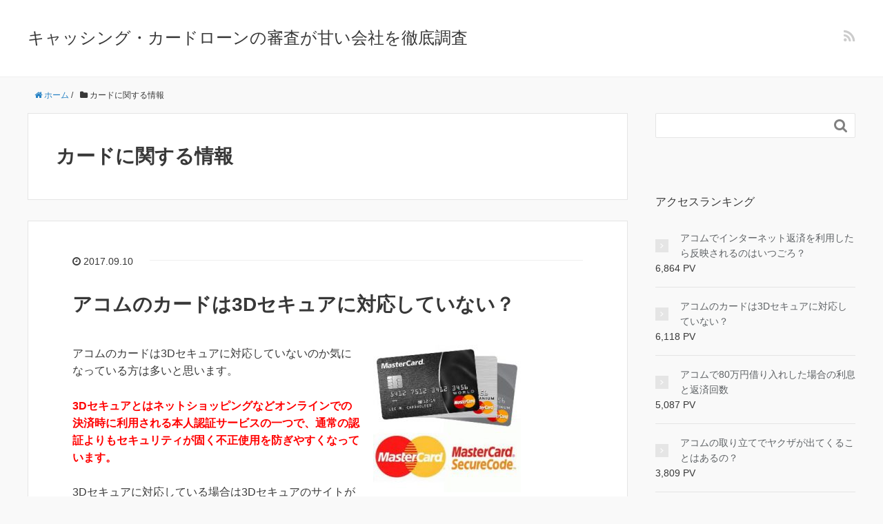

--- FILE ---
content_type: text/html; charset=UTF-8
request_url: https://www.eneser.org/category/card/
body_size: 12311
content:
<!DOCTYPE HTML>
<html lang="ja">
<head prefix="og: http://ogp.me/ns# fb: http://ogp.me/ns/fb# article: http://ogp.me/ns/article#">
	<meta charset="UTF-8">
	<title>カードに関する情報</title>
	<meta name="viewport" content="width=device-width,initial-scale=1.0">
	<!--[if lt IE 9]>
    <script src="http://html5shiv.googlecode.com/svn/trunk/html5.js"></script>
  <![endif]-->

<meta name="keywords" content="" />
<meta name="description" content="" />
<meta name="robots" content="index" />
<meta property="og:title" content="" />
<meta property="og:type" content="article" />
<meta property="og:description" content="" />
<meta property="og:url" content="https://www.eneser.org/category/card/" />
<meta property="og:image" content="" />
<meta property="og:locale" content="ja_JP" />
<meta property="og:site_name" content="キャッシング・カードローンの審査が甘い会社を徹底調査" />
<link href="https://plus.google.com/" rel="publisher" />
<link rel='dns-prefetch' href='//maxcdn.bootstrapcdn.com' />
<link rel='dns-prefetch' href='//s.w.org' />
<link rel="alternate" type="application/rss+xml" title="キャッシング・カードローンの審査が甘い会社を徹底調査 &raquo; カードに関する情報 カテゴリーのフィード" href="https://www.eneser.org/category/card/feed/" />
		<script type="text/javascript">
			window._wpemojiSettings = {"baseUrl":"https:\/\/s.w.org\/images\/core\/emoji\/12.0.0-1\/72x72\/","ext":".png","svgUrl":"https:\/\/s.w.org\/images\/core\/emoji\/12.0.0-1\/svg\/","svgExt":".svg","source":{"concatemoji":"https:\/\/www.eneser.org\/wp-includes\/js\/wp-emoji-release.min.js?ver=5.3.20"}};
			!function(e,a,t){var n,r,o,i=a.createElement("canvas"),p=i.getContext&&i.getContext("2d");function s(e,t){var a=String.fromCharCode;p.clearRect(0,0,i.width,i.height),p.fillText(a.apply(this,e),0,0);e=i.toDataURL();return p.clearRect(0,0,i.width,i.height),p.fillText(a.apply(this,t),0,0),e===i.toDataURL()}function c(e){var t=a.createElement("script");t.src=e,t.defer=t.type="text/javascript",a.getElementsByTagName("head")[0].appendChild(t)}for(o=Array("flag","emoji"),t.supports={everything:!0,everythingExceptFlag:!0},r=0;r<o.length;r++)t.supports[o[r]]=function(e){if(!p||!p.fillText)return!1;switch(p.textBaseline="top",p.font="600 32px Arial",e){case"flag":return s([127987,65039,8205,9895,65039],[127987,65039,8203,9895,65039])?!1:!s([55356,56826,55356,56819],[55356,56826,8203,55356,56819])&&!s([55356,57332,56128,56423,56128,56418,56128,56421,56128,56430,56128,56423,56128,56447],[55356,57332,8203,56128,56423,8203,56128,56418,8203,56128,56421,8203,56128,56430,8203,56128,56423,8203,56128,56447]);case"emoji":return!s([55357,56424,55356,57342,8205,55358,56605,8205,55357,56424,55356,57340],[55357,56424,55356,57342,8203,55358,56605,8203,55357,56424,55356,57340])}return!1}(o[r]),t.supports.everything=t.supports.everything&&t.supports[o[r]],"flag"!==o[r]&&(t.supports.everythingExceptFlag=t.supports.everythingExceptFlag&&t.supports[o[r]]);t.supports.everythingExceptFlag=t.supports.everythingExceptFlag&&!t.supports.flag,t.DOMReady=!1,t.readyCallback=function(){t.DOMReady=!0},t.supports.everything||(n=function(){t.readyCallback()},a.addEventListener?(a.addEventListener("DOMContentLoaded",n,!1),e.addEventListener("load",n,!1)):(e.attachEvent("onload",n),a.attachEvent("onreadystatechange",function(){"complete"===a.readyState&&t.readyCallback()})),(n=t.source||{}).concatemoji?c(n.concatemoji):n.wpemoji&&n.twemoji&&(c(n.twemoji),c(n.wpemoji)))}(window,document,window._wpemojiSettings);
		</script>
		<style type="text/css">
img.wp-smiley,
img.emoji {
	display: inline !important;
	border: none !important;
	box-shadow: none !important;
	height: 1em !important;
	width: 1em !important;
	margin: 0 .07em !important;
	vertical-align: -0.1em !important;
	background: none !important;
	padding: 0 !important;
}
</style>
	<link rel='stylesheet' id='base-css-css'  href='https://www.eneser.org/wp-content/themes/xeory_base/base.css?ver=5.3.20' type='text/css' media='all' />
<link rel='stylesheet' id='main-css-css'  href='https://www.eneser.org/wp-content/themes/xeory_base/style.css?ver=5.3.20' type='text/css' media='all' />
<link rel='stylesheet' id='font-awesome-css'  href='//maxcdn.bootstrapcdn.com/font-awesome/4.3.0/css/font-awesome.min.css?ver=5.3.20' type='text/css' media='all' />
<link rel='stylesheet' id='wp-block-library-css'  href='https://www.eneser.org/wp-includes/css/dist/block-library/style.min.css?ver=5.3.20' type='text/css' media='all' />
<link rel='stylesheet' id='contact-form-7-css'  href='https://www.eneser.org/wp-content/plugins/contact-form-7/includes/css/styles.css?ver=5.1.6' type='text/css' media='all' />
<script type='text/javascript' src='https://www.eneser.org/wp-includes/js/jquery/jquery.js?ver=1.12.4-wp'></script>
<script type='text/javascript' src='https://www.eneser.org/wp-includes/js/jquery/jquery-migrate.min.js?ver=1.4.1'></script>
<link rel='https://api.w.org/' href='https://www.eneser.org/wp-json/' />
<link rel="EditURI" type="application/rsd+xml" title="RSD" href="https://www.eneser.org/xmlrpc.php?rsd" />
<link rel="wlwmanifest" type="application/wlwmanifest+xml" href="https://www.eneser.org/wp-includes/wlwmanifest.xml" /> 
<meta name="generator" content="WordPress 5.3.20" />

<script>
  (function(i,s,o,g,r,a,m){i['GoogleAnalyticsObject']=r;i[r]=i[r]||function(){
  (i[r].q=i[r].q||[]).push(arguments)},i[r].l=1*new Date();a=s.createElement(o),
  m=s.getElementsByTagName(o)[0];a.async=1;a.src=g;m.parentNode.insertBefore(a,m)
  })(window,document,'script','https://www.google-analytics.com/analytics.js','ga');

  ga('create', 'UA-100073935-1', 'auto');
  ga('send', 'pageview');

</script><meta name="google-site-verification" content="A9BxJ308wCsJPobd-DR6hmKdfJqXGg1V0S8ndLp4Xv4" />
</head>

<body id="#top" class="archive category category-card category-48 left-content default" itemschope="itemscope" itemtype="http://schema.org/WebPage">

  <div id="fb-root"></div>
<script>(function(d, s, id) {
  var js, fjs = d.getElementsByTagName(s)[0];
  if (d.getElementById(id)) return;
  js = d.createElement(s); js.id = id;
  js.src = "//connect.facebook.net/ja_JP/sdk.js#xfbml=1&version=v2.4&appId=";
  fjs.parentNode.insertBefore(js, fjs);
}(document, 'script', 'facebook-jssdk'));</script>

<header id="header" role="banner" itemscope="itemscope" itemtype="http://schema.org/WPHeader">
  <div class="wrap">
          <p id="logo" itemprop="headline">
        <a href="https://www.eneser.org">キャッシング・カードローンの審査が甘い会社を徹底調査</a>
      </p>

  <div id="header-sns" class="sp-hide"><ul><li class="feedly_icon"><a target="_blank" href="http://cloud.feedly.com/#subscription%2Ffeed%2Fhttps%3A%2F%2Fwww.eneser.org%2Ffeed%2F"><i class="fa fa-rss"></i></a></li></ul></div>
  </div>
</header>

<!-- start global nav  -->
<!---->


<div id="content">

<div class="wrap">
    <ol class="breadcrumb clearfix"><li itemscope="itemscope" itemtype="http://data-vocabulary.org/Breadcrumb"><a href="https://www.eneser.org" itemprop="url"><i class="fa fa-home"></i> <span itemprop="title">ホーム</span></a> / </li><li><i class="fa fa-folder"></i> カードに関する情報</li></ol>    
  <div id="main" class="col-md-8">
  
    <div class="main-inner">
       
    <section class="cat-content">
      <header class="cat-header">
        <h1 class="post-title">カードに関する情報</h1>
      </header>
            <div class="cat-content-area">
              </div>
          </section>
        
    <div class="post-loop-wrap">
    
<article id="post-527" class="post-527 post type-post status-publish format-standard has-post-thumbnail hentry category-acom category-card tag-3d tag-9 firstpost" itemscope="itemscope" itemtype="http://schema.org/BlogPosting">
      
      <header class="post-header">
        <ul class="post-meta list-inline">
          <li class="date updated" itemprop="datePublished" datetime="2017-09-10T17:20:58+09:00"><i class="fa fa-clock-o"></i> 2017.09.10</li>
        </ul>
        <h2 class="post-title" itemprop="headline"><a href="https://www.eneser.org/acom/3dsecure/">アコムのカードは3Dセキュアに対応していない？</a></h2>
      </header>

      <section class="post-content" itemprop="text">
      
                <div class="post-thumbnail">
          <a href="https://www.eneser.org/acom/3dsecure/" rel="nofollow"><img width="214" height="214" src="https://www.eneser.org/wp-content/uploads/2017/06/mastercardtop300x300-214x214.jpg" class="attachment-post-thumbnail size-post-thumbnail wp-post-image" alt="" srcset="https://www.eneser.org/wp-content/uploads/2017/06/mastercardtop300x300-214x214.jpg 214w, https://www.eneser.org/wp-content/uploads/2017/06/mastercardtop300x300-150x150.jpg 150w, https://www.eneser.org/wp-content/uploads/2017/06/mastercardtop300x300-260x260.jpg 260w, https://www.eneser.org/wp-content/uploads/2017/06/mastercardtop300x300.jpg 300w" sizes="(max-width: 214px) 100vw, 214px" /></a>
        </div>
              
      
        <p>アコムのカードは3Dセキュアに対応していないのか気になっている方は多いと思います。</p>
<p><span style="color: #ff0000;"><strong>3Dセキュアとはネットショッピングなどオンラインでの決済時に利用される本人認証サービスの一つで、通常の認証よりもセキュリティが固く不正使用を防ぎやすくなっています。</strong></span></p>
<p>3Dセキュアに対応している場合は3Dセキュアのサイトが表示され、予めカード会員が設定したパスワード入力が要求されることになり、このパスワードを基に本人認証が行われます。</p>
<p>このパスワード入力が行われなかったり間違っていた場合は決算が無効化されます。</p>
<p>3Dセキュアに対応しているMasterCardの利用会社は以下から調べることができます。</p>
<p><span style="font-size: 18pt;">→　<a href="http://www.mastercard.co.jp/personal/securecode/sc-issuers.html" target="_blank" rel="noopener noreferrer">3Dセキュア対応のMasterCardはこちらから</a></span></p>
<p><span style="color: #ff0000;"><strong>残念ながらこの中にはアコムは含まれていないため、3Dセキュアが必須の決算をアコムのACマスターカードで行うことはできません。</strong></span></p>
<p>ですので3Dセキュアが必須の決算にアコムのACマスターカードを使うと「3Dセキュアが未登録です」という警告が出てくると思います。</p>
<p>どうしてもその商品が欲しい場合はクレジットでの決算をあきらめるか、3Dセキュアに対応しているカードを新たに作るしかありません。</p>
<p>この中で作りやすいのは楽天カードだと思います。</p>
<p><span style="background-color: #ffff00;"><strong>楽天のデビットカードでも3Dセキュア対応らしいので、どうしてもカードが必要な場合はそちらも検討してみてください。</strong></span></p>
<p>話が少しそれましたが、アコムのACマスターカードは3Dセキュアに対応していないため、3Dセキュアが必須である場合は別のカードを使うか別の決算方法を選択するようにしてください。</p>
        
      </section>

    </article>
    
<article id="post-393" class="post-393 post type-post status-publish format-standard has-post-thumbnail hentry category-acom category-card tag-visa tag-9" itemscope="itemscope" itemtype="http://schema.org/BlogPosting">
      
      <header class="post-header">
        <ul class="post-meta list-inline">
          <li class="date updated" itemprop="datePublished" datetime="2017-08-15T10:44:13+09:00"><i class="fa fa-clock-o"></i> 2017.08.15</li>
        </ul>
        <h2 class="post-title" itemprop="headline"><a href="https://www.eneser.org/acom/visa/">アコムでVISAカードを発行することはできない？</a></h2>
      </header>

      <section class="post-content" itemprop="text">
      
                <div class="post-thumbnail">
          <a href="https://www.eneser.org/acom/visa/" rel="nofollow"><img width="214" height="214" src="https://www.eneser.org/wp-content/uploads/2017/06/mig-214x214.jpg" class="attachment-post-thumbnail size-post-thumbnail wp-post-image" alt="" srcset="https://www.eneser.org/wp-content/uploads/2017/06/mig-214x214.jpg 214w, https://www.eneser.org/wp-content/uploads/2017/06/mig-150x150.jpg 150w, https://www.eneser.org/wp-content/uploads/2017/06/mig-300x300.jpg 300w, https://www.eneser.org/wp-content/uploads/2017/06/mig-260x260.jpg 260w, https://www.eneser.org/wp-content/uploads/2017/06/mig.jpg 320w" sizes="(max-width: 214px) 100vw, 214px" /></a>
        </div>
              
      
        <p>アコムでVISAカードを発行することはできないのか気になっている方は多いようです。</p>
<p><span style="color: #ff0000;"><strong>結論から言うとアコムで取り扱っているのはMasterCardのみとなっているためVISAカードを発行することはできません。</strong></span></p>
<p>VISAカードとMasterCardはクレジットカードの中では世界各国で利用できるカードであるため、利便性で考えるとそこまで大きな差はありません。</p>
<p>中にはVISAカードしか扱っていないという店舗もありますが、そのような店はかなりまれだと思います。</p>
<p><span style="color: #ff0000;"><strong>特に日本国内での利用になると三井住友カード会社がVISAカードとMasterCardを取り扱っている関係で使用可能店舗はほとんど変わりません。</strong></span></p>
<p>なのでVISAカードとMasterCardの利用範囲の違いを気にしている方は安心してください。</p>
<p>どうしてもVISAカードでないとだめだという方はアコム以外でカードを作ってください。</p>
<p>なおアコムのMasterCardは通常のクレジットカードとは若干仕組みが異なっており、きちんと管理できる人でなければ後々大変なことになることもあるので利用には十分気をつけるようにしてください。</p>
<p>クレジットカードの利用から返済までをしっかり管理できる人にとっては選択肢の幅が広がり利用しやすいカードだと思いますよ。</p>
        
      </section>

    </article>
    
<article id="post-363" class="post-363 post type-post status-publish format-standard has-post-thumbnail hentry category-acom category-card tag-9 tag-94 tag-127" itemscope="itemscope" itemtype="http://schema.org/BlogPosting">
      
      <header class="post-header">
        <ul class="post-meta list-inline">
          <li class="date updated" itemprop="datePublished" datetime="2017-08-08T10:09:01+09:00"><i class="fa fa-clock-o"></i> 2017.08.08</li>
        </ul>
        <h2 class="post-title" itemprop="headline"><a href="https://www.eneser.org/acom/sokujituhakkou/">アコムのカードを即日発行してもらうための手順</a></h2>
      </header>

      <section class="post-content" itemprop="text">
      
                <div class="post-thumbnail">
          <a href="https://www.eneser.org/acom/sokujituhakkou/" rel="nofollow"><img width="214" height="214" src="https://www.eneser.org/wp-content/uploads/2017/06/acomac_250-250-214x214.jpg" class="attachment-post-thumbnail size-post-thumbnail wp-post-image" alt="" srcset="https://www.eneser.org/wp-content/uploads/2017/06/acomac_250-250-214x214.jpg 214w, https://www.eneser.org/wp-content/uploads/2017/06/acomac_250-250-150x150.jpg 150w, https://www.eneser.org/wp-content/uploads/2017/06/acomac_250-250.jpg 250w" sizes="(max-width: 214px) 100vw, 214px" /></a>
        </div>
              
      
        <p>アコムのカードを即日発行してもらうための手順をお伝えしていきたいと思います。</p>
<p><span style="color: #ff0000;"><strong>アコムでは最短30分でカードを発行してもらうことができるようになっており、申し込み方法もインターネットや店頭窓口、自動契約機（むじんくん）から好きな方法を選ぶことができます。</strong></span></p>
<p>最もわかりやすいのは最初から店頭窓口あるいは自動契約機で手続きを行う方法で、審査に問題がないと判断されればその場でカードを発行してもらうことができます。</p>
<p>店頭あるいは自動契約機で審査からカード発行までの流れは以下のようになっています。</p>
<p><strong>１．店頭あるいは自動契約機で申し込みを行う</strong><br />
<strong> ２．審査に必要な書類を提出し結果を待つ</strong><br />
<strong> ３．在籍確認</strong><br />
<strong> ４．審査に通過するとカードの発行</strong></p>
<p>主な流れは以上のようになっていますが、実際にはオペレーターの方から適正かどうかの質問をいろいろされることになると思います。</p>
<p><span style="color: #ff0000;"><strong>店頭あるいは自動契約機で申し込みを行う場合はその場でカードを即日発行してもらうことができますが、インターネットで契約を行った場合で即日発行してもらうためには店舗に足を運ぶ必要があります。</strong></span></p>
<p>即日発行の必要がない場合は郵送でカードを送ってもらうこともできますが、即日発行してもらいたい場合は必ず店舗までとりに行きましょう。</p>
<p>アコムでカードの即日発行ができる店舗は以下から調べることができます。</p>
<p><span style="font-size: 18pt;">→　<a href="https://store.acom.co.jp/acomnavi/spot/list?c_d10=1&amp;_ga=2.56727395.837042810.1496282803-1480406553.1494917881">即日発行ができる店舗はこちらから</a></span></p>
<p>最短でカードを発行してもらうにはインターネットで申し込みを行い仮審査をしてもらったうえで店舗まで行き、必要書類を提出して本審査をしてもらうという方法が最適だと思います。</p>
<p><span style="background-color: #ffff00;"><strong>どちらにしても即日発行してもらうためには店頭窓口、あるいは自動契約機まで行く必要があるので営業が終了してしまう22時までに手続きを終えるようにしてください。</strong></span></p>
<p>最短30分とはいっても手続きにてこずるともっと時間がかかってしまうため、即日を希望しているなら余裕を持って遅くても20時ぐらいから手続きを行うようにしてください。</p>
<p>店頭あるいは自動契約機で申し込みを行う場合は運転免許証などの本人確認書類と限度額が50万円を越える場合は収入証明書を必ず持って行くようにしてくださいね。</p>
        
      </section>

    </article>
    
<article id="post-258" class="post-258 post type-post status-publish format-standard has-post-thumbnail hentry category-acom category-card tag-ac tag-9 tag-101" itemscope="itemscope" itemtype="http://schema.org/BlogPosting">
      
      <header class="post-header">
        <ul class="post-meta list-inline">
          <li class="date updated" itemprop="datePublished" datetime="2017-07-18T11:20:14+09:00"><i class="fa fa-clock-o"></i> 2017.07.18</li>
        </ul>
        <h2 class="post-title" itemprop="headline"><a href="https://www.eneser.org/acom/card-nenritu/">アコムのACマスターカードの年率について</a></h2>
      </header>

      <section class="post-content" itemprop="text">
      
                <div class="post-thumbnail">
          <a href="https://www.eneser.org/acom/card-nenritu/" rel="nofollow"><img width="214" height="214" src="https://www.eneser.org/wp-content/uploads/2017/05/map-prefecture-コピー-3-214x214.jpg" class="attachment-post-thumbnail size-post-thumbnail wp-post-image" alt="" srcset="https://www.eneser.org/wp-content/uploads/2017/05/map-prefecture-コピー-3-214x214.jpg 214w, https://www.eneser.org/wp-content/uploads/2017/05/map-prefecture-コピー-3-150x150.jpg 150w, https://www.eneser.org/wp-content/uploads/2017/05/map-prefecture-コピー-3-260x260.jpg 260w, https://www.eneser.org/wp-content/uploads/2017/05/map-prefecture-コピー-3.jpg 300w" sizes="(max-width: 214px) 100vw, 214px" /></a>
        </div>
              
      
        <p>アコムのACマスターカードの年率についてお伝えしていきたいと思います。</p>
<p><span style="color: #ff0000;"><strong>アコムと契約する時はカードローンのみとなっているカードローン専用アコムカードで契約するか、クレジット機能が付いたACマスターカードで契約するか選ぶようになっています。</strong></span></p>
<p>通常はクレジット機能が付いたACマスターカードで契約するのが一般的となっています。</p>
<p>ACマスターカードを利用する場合、カードローンとクレジットで年率に違いが出てきます。</p>
<p><span style="background-color: #ffff00;"><strong>カードローンの場合・・・実質年率3.00%～18.00%</strong></span><br />
<span style="background-color: #ffff00;"><strong>クレジットの場合・・・実質年率10.0％～14.6％</strong> </span></p>
<p>クレジットの場合の方が若干低く設定されているため、場合によってはクレジットを利用した方が負担が少なく済むこともあるかもしれませんね。</p>
<p>年率に幅があるのは利用限度額や利用実績によって年率が変動するためです。</p>
<p>例えばカードローンの場合は借入限度額が100万円から800万円の時は実質年率3.00%～15.00%となっており、最高金利が3%も低く設定されています。</p>
<p><span style="color: #ff0000;"><strong>返済実績を積んでいけば半年ごとに行われる増額者などを対象とした審査で年率が低くなることもあると思います。</strong></span></p>
<p>年率が低くなれば更に借り入れしやすくなっていくと思うので、延滞などせずきちんと返済していきましょう。</p>
<p>延滞などを行うと年率の優遇がなくなるのはもちろんのこと限度額の増額なども行えなくなるので、借入を行う際は確実に返済できる範囲で行うようにしてください。</p>
        
      </section>

    </article>
    
<article id="post-241" class="post-241 post type-post status-publish format-standard has-post-thumbnail hentry category-acom category-card tag-9 tag-3 tag-95" itemscope="itemscope" itemtype="http://schema.org/BlogPosting">
      
      <header class="post-header">
        <ul class="post-meta list-inline">
          <li class="date updated" itemprop="datePublished" datetime="2017-07-14T11:01:40+09:00"><i class="fa fa-clock-o"></i> 2017.07.14</li>
        </ul>
        <h2 class="post-title" itemprop="headline"><a href="https://www.eneser.org/acom/cashing-shopping/">アコムのキャッシング枠とショッピング枠の違い</a></h2>
      </header>

      <section class="post-content" itemprop="text">
      
                <div class="post-thumbnail">
          <a href="https://www.eneser.org/acom/cashing-shopping/" rel="nofollow"><img width="214" height="214" src="https://www.eneser.org/wp-content/uploads/2017/05/93ceb98045607cbc5251c8cd29fa63b21-214x214.jpg" class="attachment-post-thumbnail size-post-thumbnail wp-post-image" alt="" srcset="https://www.eneser.org/wp-content/uploads/2017/05/93ceb98045607cbc5251c8cd29fa63b21-214x214.jpg 214w, https://www.eneser.org/wp-content/uploads/2017/05/93ceb98045607cbc5251c8cd29fa63b21-150x150.jpg 150w, https://www.eneser.org/wp-content/uploads/2017/05/93ceb98045607cbc5251c8cd29fa63b21.jpg 240w" sizes="(max-width: 214px) 100vw, 214px" /></a>
        </div>
              
      
        <p>アコムのキャッシング枠とショッピング枠の違いについてお伝えしていきたいと思います。</p>
<p><span style="color: #ff0000;"><strong>アコムのACマスターカード（カードローン付き）と契約すると、キャッシングで使えるカードローン枠とショッピングなどで利用することができるクレジット枠が設けられます。</strong></span></p>
<p>この枠はそれぞれに設けられることになり、カードローン枠30万円クレジット枠30万円というように同じ金額に設定されることもあればカードローン枠30万円クレジット枠50万円というように違う金額になることもあります。</p>
<p><span style="background-color: #ffff00;"><strong>アコムのACマスターカード（カードローン付き）のカード利用上限は、「カードローン枠」または「クレジット枠」のどちらか高いほうの金額になります。</strong></span></p>
<p>なので利用する場合はカードの利用上限額の中でキャッシングかショッピングか自由に使い分けることができます。</p>
<p><img class="alignnone size-full wp-image-93" src="https://www.eneser.org/wp-content/uploads/2017/05/fig08-1.jpg" alt="" width="801" height="656" srcset="https://www.eneser.org/wp-content/uploads/2017/05/fig08-1.jpg 801w, https://www.eneser.org/wp-content/uploads/2017/05/fig08-1-300x246.jpg 300w, https://www.eneser.org/wp-content/uploads/2017/05/fig08-1-768x629.jpg 768w, https://www.eneser.org/wp-content/uploads/2017/05/fig08-1-261x214.jpg 261w, https://www.eneser.org/wp-content/uploads/2017/05/fig08-1-282x231.jpg 282w" sizes="(max-width: 801px) 100vw, 801px" /> <img class="alignnone size-full wp-image-94" src="https://www.eneser.org/wp-content/uploads/2017/05/fig09-1.jpg" alt="" width="801" height="783" srcset="https://www.eneser.org/wp-content/uploads/2017/05/fig09-1.jpg 801w, https://www.eneser.org/wp-content/uploads/2017/05/fig09-1-300x293.jpg 300w, https://www.eneser.org/wp-content/uploads/2017/05/fig09-1-768x751.jpg 768w, https://www.eneser.org/wp-content/uploads/2017/05/fig09-1-219x214.jpg 219w, https://www.eneser.org/wp-content/uploads/2017/05/fig09-1-266x260.jpg 266w" sizes="(max-width: 801px) 100vw, 801px" /></p>
<p>キャッシング枠とショッピング枠の違いがいまいちわかりにくい人は、キャッシング枠は直接お金を借りることができる枠で、ショッピング枠は者を購入した時に立て替えてもらうとイメージするとわかりやすいと思います。</p>
<p><span style="color: #ff0000;"><strong>カードローンの金利は3%～18%となっていますが、クレジットの金利は10.0％～14.6％に設定されています。</strong></span></p>
<p>クレジットの方が際高利率が低く設定されているため、同じ金額を利用したとしてもクレジットの方が負担が少なくて済むことがあるかもしれませんね。</p>
<p>アコムではキャッシング枠で利用してもショッピング枠で利用しても返済方法は同じで、インターネット、全国の店頭窓口・アコムATMや近くの金融機関・コンビニの提携ATMから選べるようになっています。</p>
<p>ただし方法によっては手数料が発生するのもあるので、それが嫌な場合はきちんと調べたうえで返済を行うようにしてください。</p>
<p><span style="color: #ff0000;"><strong>一般的にはカードローンは分割返済でクレジットは一括返済ですが、アコムのカードを利用するとどちらの方法でも返済できるようになっています。</strong></span></p>
<p>カードローンを利用して一括返済すれば利息が少なくて済みますし、クレジットを利用して分割返済すれば支払いが毎月発生するものの1回の負担額は少なくて済みます。</p>
<p>きちんと管理することができれば非常に便利なカードなので、利用の際はしっかりと考えたうえで利用するようにしてください。</p>
        
      </section>

    </article>
    
<article id="post-223" class="post-223 post type-post status-publish format-standard has-post-thumbnail hentry category-acom category-card tag-9 tag-89 tag-65 tag-66" itemscope="itemscope" itemtype="http://schema.org/BlogPosting">
      
      <header class="post-header">
        <ul class="post-meta list-inline">
          <li class="date updated" itemprop="datePublished" datetime="2017-07-10T10:41:13+09:00"><i class="fa fa-clock-o"></i> 2017.07.10</li>
        </ul>
        <h2 class="post-title" itemprop="headline"><a href="https://www.eneser.org/acom/credit-kutikomi/">アコムのクレジットカードに対する口コミ・評判</a></h2>
      </header>

      <section class="post-content" itemprop="text">
      
                <div class="post-thumbnail">
          <a href="https://www.eneser.org/acom/credit-kutikomi/" rel="nofollow"><img width="214" height="214" src="https://www.eneser.org/wp-content/uploads/2017/05/ac04-214x214.png" class="attachment-post-thumbnail size-post-thumbnail wp-post-image" alt="" srcset="https://www.eneser.org/wp-content/uploads/2017/05/ac04-214x214.png 214w, https://www.eneser.org/wp-content/uploads/2017/05/ac04-150x150.png 150w, https://www.eneser.org/wp-content/uploads/2017/05/ac04.png 220w" sizes="(max-width: 214px) 100vw, 214px" /></a>
        </div>
              
      
        <p>アコムのクレジットカードに対する口コミ・評判を調べてみました。</p>
<p>アコムは消費者金融では珍しくクレジット機能を持つカードを作ることができるようになっています。</p>
<p><span style="color: #ff0000;"><strong>金融事故を起こしたことがあり普通のクレジットカードが作成できない方でも審査に通ることがあるということで多くの方が利用しているようです。</strong></span></p>
<p>年会費も無料でMastercardが使える所なら自由に使えるため非常に便利ですが、実際に利用している方の口コミ・評判はどのようになっているのでしょうか。</p>
<p>調べてみると審査が甘く発行しやすいという半面、返済に関してや利用特典などがつかないことから悪い口コミも数多く見つかりました。</p>
<p><span style="color: #ff0000;"><strong>・主婦やアルバイト、契約社員や派遣社員であっても安定した返済能力があれば審査に申し込みやすいことが魅力的。</strong></span><br />
<span style="color: #ff0000;"><strong>・即日発行が可能なので、急な出費でどうしてもクレジットカードが欲しい時には頼りになるカードだと思います。</strong></span><br />
<span style="color: #ff0000;"><strong>・審査の際、電話での在籍確認が行われると聞いた時は冷や汗をかきましたが、抵抗がある旨を伝えると、給与明細や社会保障証の提出で在籍確認の代わりにすることを提案していただき、ホッと一安心できました。</strong></span><br />
<span style="color: #ff0000;"><strong>・アコムACマスターカードの海外キャッシングにかかる金利は10％から14.6％と低く非常に便利だった。</strong></span><br />
<span style="color: #ff0000;"><strong>・6年前にクレジットヒストリーが傷つきましたが、属性を評価されたのかアコムACマスターカードを発行してもらえました。</strong></span><br />
<span style="color: #ff0000;"><strong>・こまめに利用分をチェックし返済できる人にとっては、マイナス面のないカードだと思います。</strong></span><br />
<span style="color: #0000ff;"><strong>・ポイント制度がないためクレジットカードを使用して買い物をするメリットが極端に少なくなってしまう点が残念です。</strong></span><br />
<span style="color: #0000ff;"><strong>・リボ払い専用のカードというのが一番の欠点だと感じます。</strong></span><br />
<span style="color: #0000ff;"><strong>・リボ払いに関しては金利が掛かるだけではなく、金利手数料も少なからず取られてしまうので、ガッツリとカードで買い物をしたい人にはあまりお勧め出来ません。</strong></span></p>
<p>これを見るとやはり発行の手軽さが魅力的だと思っている方が多いみたいですね。</p>
<p>クレジット機能はリボ払いのみとなっているため口座振替などを利用していると確実に利息が発生する仕組みになっています。</p>
<p>しかしながらきちんと利用額を確認し、ATMなどで一括返済することで利息を限りなく減らすこともできるため、ちゃんと管理できる方にとってはデメリットでもないようですね。</p>
<p><span style="background-color: #ffff00;"><strong>特に契約してから30日間は無利息で利用できるため、海外旅行などに利用して帰国してから一括返済し無利息で利用するという方も多いようです。</strong></span></p>
<p>アコムのクレジットカードは使い方をちゃんと考えれば非常に便利なカードであるため、きちんと管理できる方のみ利用することをおすすめします。</p>
        
      </section>

    </article>
    
<article id="post-111" class="post-111 post type-post status-publish format-standard has-post-thumbnail hentry category-acom category-card tag-9 tag-50 tag-49" itemscope="itemscope" itemtype="http://schema.org/BlogPosting">
      
      <header class="post-header">
        <ul class="post-meta list-inline">
          <li class="date updated" itemprop="datePublished" datetime="2017-06-16T14:20:12+09:00"><i class="fa fa-clock-o"></i> 2017.06.16</li>
        </ul>
        <h2 class="post-title" itemprop="headline"><a href="https://www.eneser.org/acom/funshitu-saihakkou/">アコムのカードを紛失した時の再発行手順について</a></h2>
      </header>

      <section class="post-content" itemprop="text">
      
                <div class="post-thumbnail">
          <a href="https://www.eneser.org/acom/funshitu-saihakkou/" rel="nofollow"><img width="214" height="214" src="https://www.eneser.org/wp-content/uploads/2017/05/350_mini-214x214.jpg" class="attachment-post-thumbnail size-post-thumbnail wp-post-image" alt="" srcset="https://www.eneser.org/wp-content/uploads/2017/05/350_mini-214x214.jpg 214w, https://www.eneser.org/wp-content/uploads/2017/05/350_mini-150x150.jpg 150w, https://www.eneser.org/wp-content/uploads/2017/05/350_mini-300x300.jpg 300w, https://www.eneser.org/wp-content/uploads/2017/05/350_mini-260x260.jpg 260w, https://www.eneser.org/wp-content/uploads/2017/05/350_mini.jpg 377w" sizes="(max-width: 214px) 100vw, 214px" /></a>
        </div>
              
      
        <p>アコムのカードを紛失した時の再発行手順について詳しく解説していきたいと思います。</p>
<p><span style="color: #ff0000;"><strong>カードを紛失した場合はまず悪用されるのを防ぐために停止措置をしなければいけません。</strong></span></p>
<p>アコムのカードを紛失した場合はすぐにフリーコール（0120-629-215）まで連絡してカードを停止してもらってください。</p>
<p><span style="background-color: #ffff00;"><strong>受付時間は平日9:00～18:00となっているため休みが取れない方は仕事の合間にでも連絡しておきましょう。</strong></span></p>
<p>また悪用された時のため、あるいは見つかった時のために近くの警察署へ紛失届を提出しておきましょう。</p>
<p><span style="color: #ff0000;"><strong>これが済んだら再発行の手続きを行いましょう。</strong></span></p>
<p>再発行の手続きは、むじんくん（自動契約機）・店頭窓口・郵送のいずれかから行うことができるようになっています。</p>
<p>この時本人確認のために運転免許所やパスポートなどが必要になるので用意しておきましょう。</p>
<p><span style="color: #ff0000;"><strong>むじんくん（自動契約機）あるいは店頭窓口で手続きを行う場合は営業時間内に訪れないとその日のうちに再発行してもらうことはできないので注意が必要です。</strong></span></p>
<p>郵送の場合は手続きを行ってから2週間前後かかるため急ぎでカードが必要な方にはあまりお勧めできません。</p>
<p>なおカードの再発行ではどの方法を利用しても手数料として324円必要になるので覚えておきましょう。</p>
<p>カードを紛失して再発行してもらうまでには時間と労力が必要になり、すぐに手続きを行えるという方は少ないと思うので、できればなくさないように心がけましょう。</p>
        
      </section>

    </article>
            </div><!-- /post-loop-wrap -->
    </div><!-- /main-inner -->
  </div><!-- /main -->
  
  <div id="side" class="col-md-4" role="complementary" itemscope="itemscope" itemtype="http://schema.org/WPSideBar">
    <div class="side-inner">
      <div class="side-widget-area">
        
      <div id="search-2" class="widget_search side-widget"><div class="side-widget-inner"><form role="search" method="get" id="searchform" action="https://www.eneser.org/" >
  <div>
  <input type="text" value="" name="s" id="s" />
  <button type="submit" id="searchsubmit"></button>
  </div>
  </form></div></div><div id="views-3" class="widget_views side-widget"><div class="side-widget-inner"><h4 class="side-title"><span class="side-title-inner">アクセスランキング</span></h4><ul>
<li><a href="https://www.eneser.org/acom/internet-hensai/"  title="アコムでインターネット返済を利用したら反映されるのはいつごろ？">アコムでインターネット返済を利用したら反映されるのはいつごろ？</a><span> 6,864 PV</span></li><li><a href="https://www.eneser.org/acom/3dsecure/"  title="アコムのカードは3Dセキュアに対応していない？">アコムのカードは3Dセキュアに対応していない？</a><span> 6,118 PV</span></li><li><a href="https://www.eneser.org/acom/80man/"  title="アコムで80万円借り入れした場合の利息と返済回数">アコムで80万円借り入れした場合の利息と返済回数</a><span> 5,087 PV</span></li><li><a href="https://www.eneser.org/acom/yakuza/"  title="アコムの取り立てでヤクザが出てくることはあるの？">アコムの取り立てでヤクザが出てくることはあるの？</a><span> 3,809 PV</span></li><li><a href="https://www.eneser.org/acom/furikomisaki/"  title="アコムで返済する時の振込先について">アコムで返済する時の振込先について</a><span> 3,407 PV</span></li><li><a href="https://www.eneser.org/acom/70man/"  title="アコムで70万円の借り入れを行った場合の利息と返済額">アコムで70万円の借り入れを行った場合の利息と返済額</a><span> 3,157 PV</span></li><li><a href="https://www.eneser.org/acom/cashing-shopping/"  title="アコムのキャッシング枠とショッピング枠の違い">アコムのキャッシング枠とショッピング枠の違い</a><span> 3,027 PV</span></li><li><a href="https://www.eneser.org/acom/90man/"  title="アコムで90万円借り入れした場合の利息と返済回数">アコムで90万円借り入れした場合の利息と返済回数</a><span> 2,988 PV</span></li><li><a href="https://www.eneser.org/acom/promise-heiyo/"  title="アコムとプロミスを同時に併用する場合の注意点">アコムとプロミスを同時に併用する場合の注意点</a><span> 2,793 PV</span></li><li><a href="https://www.eneser.org/kariire/yucho/"  title="アコムはゆうちょ銀行で借り入れ・返済ができる？">アコムはゆうちょ銀行で借り入れ・返済ができる？</a><span> 2,757 PV</span></li></ul>
</div></div><div id="categories-2" class="widget_categories side-widget"><div class="side-widget-inner"><h4 class="side-title"><span class="side-title-inner">カテゴリー</span></h4>		<ul>
				<li class="cat-item cat-item-12"><a href="https://www.eneser.org/category/atm/">ATMに関する情報</a>
</li>
	<li class="cat-item cat-item-8"><a href="https://www.eneser.org/category/acom/">アコム</a>
</li>
	<li class="cat-item cat-item-7"><a href="https://www.eneser.org/category/app/">アプリに関する情報</a>
</li>
	<li class="cat-item cat-item-48 current-cat"><a aria-current="page" href="https://www.eneser.org/category/card/">カードに関する情報</a>
</li>
	<li class="cat-item cat-item-72"><a href="https://www.eneser.org/category/kariire/">借り入れに関する情報</a>
</li>
	<li class="cat-item cat-item-17"><a href="https://www.eneser.org/category/keiyaku/">契約に関する情報</a>
</li>
	<li class="cat-item cat-item-2"><a href="https://www.eneser.org/category/shinsa/">審査に関する情報</a>
</li>
	<li class="cat-item cat-item-113"><a href="https://www.eneser.org/category/hikaku/">消費者金融の比較</a>
</li>
	<li class="cat-item cat-item-23"><a href="https://www.eneser.org/category/hensai/">返済に関する情報</a>
</li>
		</ul>
			</div></div>      </div><!-- //side-widget-area -->
      
    </div>
  </div><!-- /side -->
  
</div><!-- /wrap -->
  
</div><!-- /content -->

<footer id="footer">
  <div class="footer-02">
    <div class="wrap">
      <p class="footer-copy">
        © Copyright 2026 キャッシング・カードローンの審査が甘い会社を徹底調査. All rights reserved.
      </p>
    </div><!-- /wrap -->
  </div><!-- /footer-02 -->
  </footer>
<a href="#" class="pagetop"><span><i class="fa fa-angle-up"></i></span></a>
  <script src="https://apis.google.com/js/platform.js" async defer>
    {lang: 'ja'}
  </script><script type='text/javascript'>
/* <![CDATA[ */
var wpcf7 = {"apiSettings":{"root":"https:\/\/www.eneser.org\/wp-json\/contact-form-7\/v1","namespace":"contact-form-7\/v1"},"cached":"1"};
/* ]]> */
</script>
<script type='text/javascript' src='https://www.eneser.org/wp-content/plugins/contact-form-7/includes/js/scripts.js?ver=5.1.6'></script>
<script type='text/javascript' src='https://www.eneser.org/wp-content/themes/xeory_base/lib/js/jquery.pagetop.js?ver=5.3.20'></script>
<script type='text/javascript' src='https://www.eneser.org/wp-includes/js/wp-embed.min.js?ver=5.3.20'></script>
<script>
(function($){

$(function(){
    $(".sub-menu").css('display', 'none');
  $("#gnav-ul li").hover(function(){
    $(this).children('ul').fadeIn('fast');
  }, function(){
    $(this).children('ul').fadeOut('fast');
  });
    // スマホトグルメニュー
  
      $('#gnav').removeClass('active');
    
    
  
  $('#header-menu-tog a').click(function(){
    $('#gnav').toggleClass('active');
  });
});


})(jQuery);

</script>
</body>
</html>


<!--
Performance optimized by W3 Total Cache. Learn more: https://www.w3-edge.com/products/


Served from: www.eneser.org @ 2026-01-19 15:38:21 by W3 Total Cache
-->

--- FILE ---
content_type: text/plain
request_url: https://www.google-analytics.com/j/collect?v=1&_v=j102&a=1031083555&t=pageview&_s=1&dl=https%3A%2F%2Fwww.eneser.org%2Fcategory%2Fcard%2F&ul=en-us%40posix&dt=%E3%82%AB%E3%83%BC%E3%83%89%E3%81%AB%E9%96%A2%E3%81%99%E3%82%8B%E6%83%85%E5%A0%B1&sr=1280x720&vp=1280x720&_u=IEBAAEABAAAAACAAI~&jid=414039450&gjid=1232625369&cid=1303680778.1768804703&tid=UA-100073935-1&_gid=1630566343.1768804703&_r=1&_slc=1&z=1702065383
body_size: -450
content:
2,cG-YQB2PR38F3